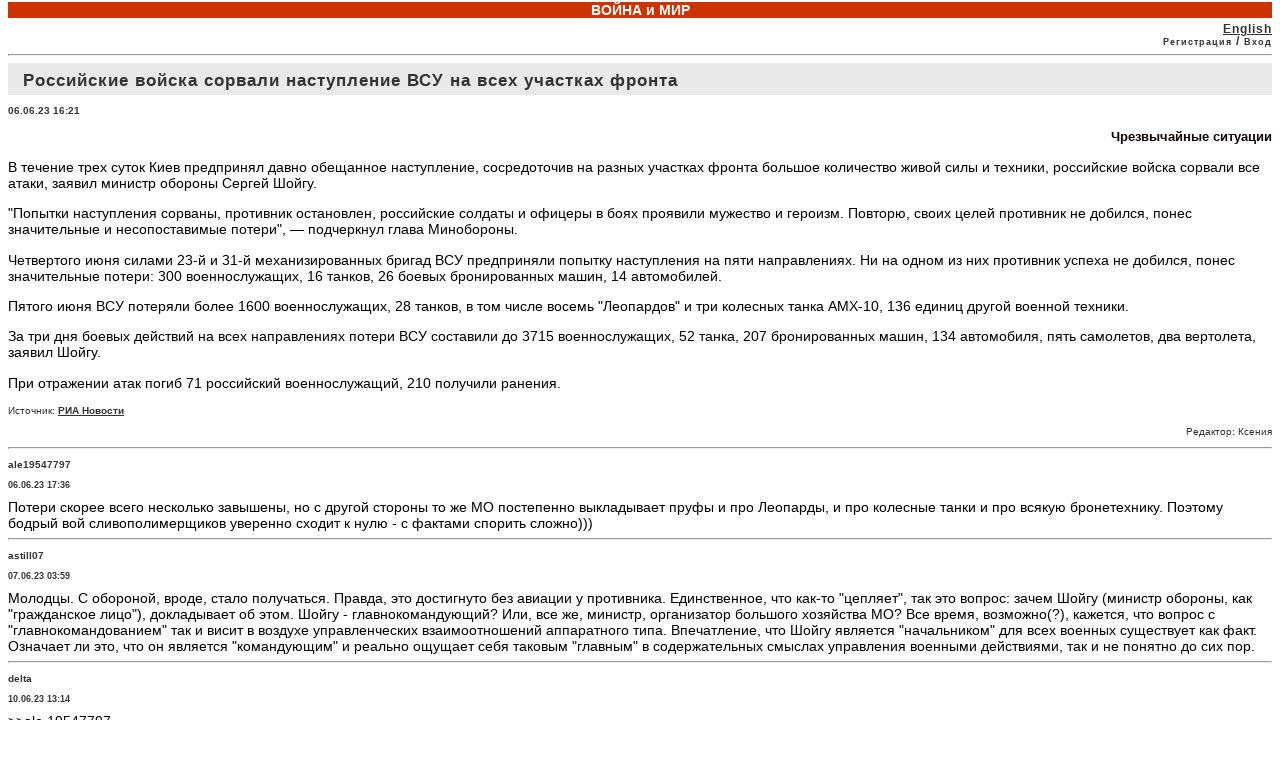

--- FILE ---
content_type: text/html; charset=cp1251
request_url: https://pda.warandpeace.ru/ru/news/view/177385/
body_size: 4081
content:
<?xml version="1.0" encoding="windows-1251"?>
<!DOCTYPE html PUBLIC "-//WAPFORUM//DTD XHTML Mobile 1.0//EN" "http://www.wapforum.org/DTD/xhtml-mobile10.dtd">
<html xmlns="http://www.w3.org/1999/xhtml">
<head>
<link rel="shortcut icon" href="https://pda.warandpeace.ru//img/wap-1.ico" />
<meta http-equiv="Content-Type" content="application/xhtml+xml; charset=windows-1251" />
<meta name="keywords" content="Ближний восток, ШОС и ситуация в азиатском регионе, Наука и техника, Терроризм: факты и движущие силы, В России, Экономика, Европейский Союз: тенденции, История: факты и документы, Большой Кавказ: зона нестабильности, США: опыт строительства империи, Южноамериканский бунт, Армия, ВПК, спецслужбы, Наследники СССР: друзья или враги ?, Иран" />
<meta name="description" content="Информационно-аналитический ресурс (PDA-версия) о событиях в мире после распада СССР. Раздел наследства и стратегические цели России, США, Китая, других стран в 21 веке. События, тенденции, комментарии." />
<meta name="allow-search" content="yes" />
<meta name="Robots" content="all" />
<meta name="Locale" content="RU" />
<style type="text/css">
body {font-family: sans-serif; margin-top: 2px; background-color:#ffffff; word-break: break-word; font-size: 90%;}
.a_default {color: #110000; text-decoration: none;}
.b_default {color: #ffffff; text-decoration: none;}
.a_main {color: #000063;text-decoration: none; letter-spacing: 0px;}
.a_topic_all{color: #110000;text-decoration: none;font-weight: bold ! important;letter-spacing: 2px;}
.author {font-size: 70%;color: #333333;text-decoration:none;}
.author0 {font-size: 70%;color: #bb0000;text-decoration:none;}
.author1 {font-size: 70%;color: #333333;text-decoration: none;text-align:right;}
.bordertext {  background-color: #e0e0e0;}
#commtext {font-size: 90%;text-decoration: none;}
.date {font-size: 70%;color: #333333;text-decoration: none;font-weight: bold ! important;}
.date1 {font-size: 90%;color: #333333;text-decoration: none;font-weight: bold ! important;text-align:right;}
.date2 {font-size: 60%;color: #333333;text-decoration: none;font-weight: bold ! important;}
.header {font-size: 120%;color: #333333;text-decoration: none;font-weight: bold ! important;}
.source {font-size: 100%;color: #333333;font-weight: bold ! important;}
.menu_1 {font-size: 80%;letter-spacing:1px;color:#333333;text-decoration: none;font-weight: bold ! important;padding-top:5px;text-align:right;}
.menu1 {font-size: 80%;letter-spacing:1px;color:#333333;text-decoration: none;font-weight: bold ! important;padding-top:5px;text-align:right;}
.menu11 {font-size: 80%;letter-spacing:1px;color:#ffffff;background-color:#4f4f4f;text-decoration: none;font-weight: bold ! important;padding-top:5px;}
.menu_2 {font-size: 80%;letter-spacing: 1px;color: #333333;text-decoration: none;font-weight: bold ! important;}
.menu2 {font-size: 80%;letter-spacing:1px;color:#333333;text-decoration: none;font-weight: bold ! important;text-align:center;}
.logo {color: #ff0063;background-color:#cc3300;text-decoration: none;font-weight: bold ! important;text-align: center;}
.block1{padding-left:15px;padding-right:15px;}
.m_act {font-family: sans-serif; font-weight: bold ! important; text-decoration: none; background-color: #a1a1a1; text-align: center;}
.m_pas {font-family: sans-serif; background-color: #cccccc; text-align: center;text-decoration: none; font-family: sans-serif; font-size: 12px; border-left: #cc3300 6px solid; padding-top: 3px; padding-bottom: 1px;}
#longtext a {color:#110000;text-decoration:underline;}
h1 {font-size: 90%; background:#e9e9e9; margin-top:7px; margin-bottom:0px; padding-top:3px; padding-right:3px; padding-bottom:3px; padding-left:15px;}
h2 {font-size: 150%; background:#e9e9e9; margin-top:7px; margin-bottom:0px; padding-top:3px; padding-right:3px; padding-bottom:3px; padding-left:15px;}
</style>
<base  href="https://pda.warandpeace.ru/">
<title>Российские войска сорвали наступление ВСУ на всех участках фронта - ВОЙНА и МИР</title>
<style>
.wapQuote, .wapHiden {
border: 1px solid #110000;
padding: 8px;
margin: 5px 5px 8px;
}
.wapHiden {
border-color: gray;
color: gray;
cursor: pointer;
text-align: center;
}
</style>
<script language="JavaScript" type="text/javascript">
<!--
document.addEventListener('DOMContentLoaded', function(){
var quotes = document.getElementsByClassName('wapQuote'),
len = quotes.length;
if(len) {
for (var i = 0; i < len; i++) {
var elem = quotes[i];
if(elem.parentElement.classList.contains('wapQuote')){
elem.style.display = "none";
if(elem.children[0] && elem.children[0].nodeName == 'STRONG') {
var ins = document.createElement('div');
ins.classList.add('wapHiden');
ins.innerHTML = '<strong style="float: left;">'+elem.children[0].textContent+'</strong>скрытый текст<strong style="float: right;"> + </strong>';
elem.parentNode.insertBefore(ins, elem);
ins.addEventListener('click', wapToogle);
}
}
}
}
});

function wapToogle(e) {
var elem = e.currentTarget,
sib = getSiblings(elem);
elem.style.display = 'none';
for (var i = 0; i < sib.length; i++) {
if(sib[i].classList.contains('wapQuote')) {
sib[i].style.display = 'block';
}
}
elem.removeEventListener('click', wapToogle);
}

function getChildren(n, skipMe){
var r = [];
for ( ; n; n = n.nextSibling )
if ( n.nodeType == 1 && n != skipMe)
r.push( n );
return r;
};

function getSiblings(n) {
return getChildren(n.parentNode.firstChild, n);
}
-->
</script>


</head>
<body>
<!--LiveInternet counter-->
<script type="text/javascript">new Image().src = "http://counter.yadro.ru/hit?r" + escape(document.referrer) + ((typeof(screen)=="undefined")?"" : ";s"+screen.width+"*"+screen.height+"*" + (screen.colorDepth?screen.colorDepth:screen.pixelDepth)) + ";u"+escape(document.URL) +  ";" +Math.random();</script>
<!--/LiveInternet-->
<div class="logo"><a href="https://pda.warandpeace.ru/" class="b_default">ВОЙНА и МИР</a></div>
<div class="menu1"><a href="https://pda.warandpeace.ru/en/news/" class = "source">English</a><br />&nbsp;&nbsp;&nbsp;<a href="https://pda.warandpeace.ru/ru/register/" class="menu_1">Регистрация</a>&nbsp;/&nbsp;<a href="https://pda.warandpeace.ru/ru/login/" class="menu_1">Вход</a></div>
<hr />
<h2><a href="https://pda.warandpeace.ru/ru/news/view/177385/" class="menu_2">Российские войска сорвали наступление ВСУ на всех участках фронта</a></h2><p class="date">06.06.23 16:21</p><p class="date1"><a href="https://pda.warandpeace.ru/ru/news/topic/45/" class="a_default">Чрезвычайные ситуации</a></p><span id="longtext"><p class="MsoNormal">В течение трех суток Киев предпринял давно обещанное наступление, сосредоточив на разных участках фронта большое количество живой силы и техники, российские войска сорвали все атаки, заявил министр обороны Сергей Шойгу.</p> <p class="MsoNormal">"Попытки наступления сорваны, противник остановлен, российские солдаты и офицеры в боях проявили мужество и героизм. Повторю, своих целей противник не добился, понес значительные и несопоставимые потери", &mdash; подчеркнул глава Минобороны.</p> <p class="MsoNormal">Четвертого июня силами 23-й и 31-й механизированных бригад ВСУ предприняли попытку наступления на пяти направлениях. Ни на одном из них противник успеха не добился, понес значительные потери: 300 военнослужащих, 16 танков, 26 боевых бронированных машин, 14 автомобилей.</p> <p class="MsoNormal">Пятого июня ВСУ потеряли более 1600 военнослужащих, 28 танков, в том числе восемь "Леопардов" и три колесных танка AMX-10, 136 единиц другой военной техники.</p> <p class="MsoNormal">За три дня боевых действий на всех направлениях потери ВСУ составили до 3715 военнослужащих, 52 танка, 207 бронированных машин, 134 автомобиля, пять самолетов, два вертолета, заявил Шойгу.</p> <p class="MsoNormal">При отражении атак погиб 71 российский военнослужащий, 210 получили ранения.</p></span><p class="author">Источник: <a href="https://ria.ru/20230606/kontrnastuplenie-1876511020.html" target="_blank" class="source">РИА Новости</a></p><p class="author1">Редактор: Ксения</p><hr /><p class="date">ale19547797</p><p class="date2">06.06.23 17:36</p><span id="longtext">Потери скорее всего несколько завышены, но с другой стороны то же МО постепенно выкладывает пруфы и про Леопарды, и про колесные танки и про всякую бронетехнику. Поэтому бодрый вой сливополимерщиков уверенно сходит к нулю - с фактами спорить сложно)))</span><br /> <hr /><p class="date">astill07</p><p class="date2">07.06.23 03:59</p><span id="longtext">Молодцы. С обороной, вроде, стало получаться. Правда, это достигнуто без авиации у противника. Единственное, что как-то "цепляет", так это вопрос: зачем Шойгу (министр обороны, как "гражданское лицо"), докладывает об этом. Шойгу - главнокомандующий? Или, все же, министр, организатор большого хозяйства МО? Все время, возможно(?), кажется, что вопрос с "главнокомандованием" так и висит в воздухе управленческих взаимоотношений аппаратного типа. Впечатление, что Шойгу является "начальником" для всех военных существует как факт. Означает ли это, что он является "командующим" и реально ощущает себя таковым "главным" в содержательных смыслах управления военными действиями, так и не понятно до сих пор.</span><br /> <hr /><p class="date">delta</p><p class="date2">10.06.23 13:14</p><span id="longtext">&gt;&gt;ale 19547797<div>Потери скорее всего несколько завышены...</div><div><br /></div><div>А чего их, супостатов, жалеть?</div><div>          ( А. В. Суворов)</div></span><br /> <hr /><p class="author" align="center">Размещение комментариев доступно только зарегистрированным пользователям</p>
<hr />

<div class="menu2"><a href="https://pda.warandpeace.ru/ru/contacts/" class="menu_1">Контакты</a>&nbsp;&nbsp;&nbsp;<a href="https://pda.warandpeace.ru/ru/rules/" class="menu_1">Правила</a>&nbsp;&nbsp;&nbsp;<a href="https://pda.warandpeace.ru/ru/faq/" class="menu_1">ЧаВо</a></div>
</body>
</html>

